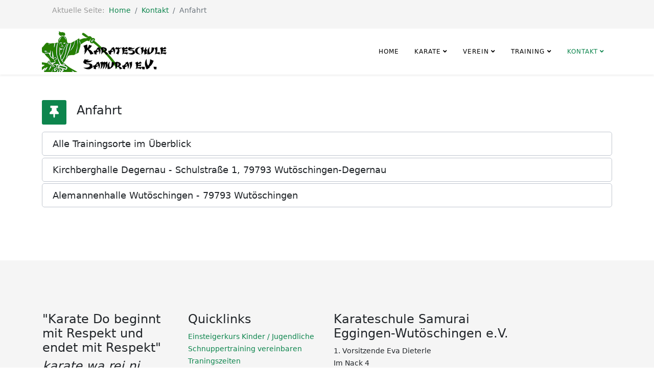

--- FILE ---
content_type: text/html; charset=utf-8
request_url: https://karateschule-samurai.de/kontakt/anfahrt
body_size: 4492
content:
<!DOCTYPE html>
<html xmlns="http://www.w3.org/1999/xhtml" xml:lang="de-de" lang="de-de" dir="ltr">
	<head>
		<meta http-equiv="X-UA-Compatible" content="IE=edge">
		<meta name="viewport" content="width=device-width, initial-scale=1">
		<meta charset="utf-8">
	<meta name="robots" content="index, follow">
	<meta name="author" content="Super User">
	<meta name="description" content="Die offizielle Website der Karateschule Samurai Wutöschingen Eggingen e.V. - eine der ältesten Karateschulen am Hochrhein. ">
	<meta name="generator" content="Joomla! - Open Source Content Management">
	<title>Karateschule Samurai e.V. – Anfahrt</title>
	<link href="/images/banners/favicon.gif#joomlaImage://local-images/banners/favicon.gif?width=32&height=32" rel="icon" type="image/vnd.microsoft.icon">
<link href="/media/tabsaccordions/css/style.min.css?e6ef205b42ce42e941d75e7c7fbaece1" rel="stylesheet" />
	<link href="/media/tabsaccordions/css/theme-neutral.min.css?e6ef205b42ce42e941d75e7c7fbaece1" rel="stylesheet" />
	<link href="/media/com_icagenda/icicons/style.css?e6ef205b42ce42e941d75e7c7fbaece1" rel="stylesheet" />
	<link href="/templates/shaper_helix3/css/bootstrap.min.css" rel="stylesheet" />
	<link href="/templates/shaper_helix3/css/joomla-fontawesome.min.css" rel="stylesheet" />
	<link href="/templates/shaper_helix3/css/font-awesome-v4-shims.min.css" rel="stylesheet" />
	<link href="/templates/shaper_helix3/css/template.css" rel="stylesheet" />
	<link href="/templates/shaper_helix3/css/presets/preset3.css" rel="stylesheet" class="preset" />
	<link href="/templates/shaper_helix3/css/frontend-edit.css" rel="stylesheet" />
	<style>@media (min-width: 1400px) {
.container {
max-width: 1140px;
}
}</style>
	<style>#sp-top-bar{ background-color:#f5f5f5;color:#999999; }</style>
	<style>#sp-main-body{ padding:50px 0px 50px 0px; }</style>
	<style>#sp-bottom{ background-color:#f5f5f5;padding:100px 0px; }</style>
<script src="/media/tabsaccordions/js/script.min.js?e6ef205b42ce42e941d75e7c7fbaece1" type="module"></script>
	<script type="application/json" class="joomla-script-options new">{"joomla.jtext":{"RLTA_BUTTON_SCROLL_LEFT":"Scroll buttons to the left","RLTA_BUTTON_SCROLL_RIGHT":"Scroll buttons to the right"},"system.paths":{"root":"","rootFull":"https:\/\/karateschule-samurai.de\/","base":"","baseFull":"https:\/\/karateschule-samurai.de\/"},"csrf.token":"958bab74160c74569d0dd404c5a92df5"}</script>
	<script src="/media/system/js/core.min.js?37ffe4186289eba9c5df81bea44080aff77b9684"></script>
	<script src="/media/vendor/jquery/js/jquery.min.js?3.7.1"></script>
	<script src="/media/legacy/js/jquery-noconflict.min.js?647005fc12b79b3ca2bb30c059899d5994e3e34d"></script>
	<script src="/templates/shaper_helix3/js/bootstrap.min.js"></script>
	<script src="/templates/shaper_helix3/js/jquery.sticky.js"></script>
	<script src="/templates/shaper_helix3/js/main.js"></script>
	<script src="/templates/shaper_helix3/js/frontend-edit.js"></script>
	<script>/* START: tabsaccordions: scripts */ rltaSettings = {"switchToAccordions":true,"switchBreakPoint":576,"buttonScrollSpeed":5,"addHashToUrls":true,"rememberActive":false,"wrapButtons":false} /* END: tabsaccordions: scripts */</script>
	<script>
var sp_preloader = '0';
</script>
	<script>
var sp_gotop = '0';
</script>
	<script>
var sp_offanimation = 'default';
</script>
	<meta property="og:url" content="https://karateschule-samurai.de/kontakt/anfahrt" />
	<meta property="og:type" content="article" />
	<meta property="og:title" content="Anfahrt" />
	<meta property="og:description" content="Alle Trainingsorte im Überblick Alemannenhalle Wutöschingen Kirchstraße 79793 Wutöschingen Kirchberghalle Degernau Schulstraße 1 79793 Wutöschingen Degerna..." />
			</head>
	
	<body class="site com-content view-article no-layout no-task itemid-172 de-de ltr  sticky-header layout-fluid off-canvas-menu-init">
	
		<div class="body-wrapper">
			<div class="body-innerwrapper">
				<section id="sp-top-bar"><div class="container"><div class="row"><div id="sp-top2" class="col-lg-12 "><div class="sp-column "><div class="sp-module "><div class="sp-module-content">
<ol class="breadcrumb">
	<span>Aktuelle Seite: &#160;</span><li class="breadcrumb-item"><a href="/" class="pathway">Home</a></li><li class="breadcrumb-item"><a href="/kontakt" class="pathway">Kontakt</a></li><li class="breadcrumb-item active">Anfahrt</li></ol>
</div></div></div></div></div></div></section><header id="sp-header"><div class="container"><div class="row"><div id="sp-logo" class="col-8 col-lg-3 "><div class="sp-column "><div class="logo"><a href="/"><img class="sp-default-logo" src="/images/banners/Logo2024__250.png#joomlaImage://local-images/banners/Logo2024__250.png?width=250&height=80" srcset="/images/Logo2024__500.png#joomlaImage://local-images/Logo2024__500.png?width=500&height=160 2x" alt="Karateschule Samurai e.V."></a></div></div></div><div id="sp-menu" class="col-4 col-lg-9 "><div class="sp-column ">			<div class='sp-megamenu-wrapper'>
				<a id="offcanvas-toggler" class="d-block d-lg-none" aria-label="Helix3 Megamenu Options" href="#"><i class="fa fa-bars" aria-hidden="true" title="Helix3 Megamenu Options"></i></a>
				<ul class="sp-megamenu-parent menu-fade d-none d-lg-block"><li class="sp-menu-item"><a  href="/"  >Home</a></li><li class="sp-menu-item sp-has-child"><a  href="/karate"  >Karate</a><div class="sp-dropdown sp-dropdown-main sp-menu-right" style="width: 240px;"><div class="sp-dropdown-inner"><ul class="sp-dropdown-items"><li class="sp-menu-item"><a  href="/karate/samurai"  >Samurai</a></li><li class="sp-menu-item"><a  href="/karate/wissen"  >Wissen</a></li></ul></div></div></li><li class="sp-menu-item sp-has-child"><a  href="/verein"  >Verein</a><div class="sp-dropdown sp-dropdown-main sp-menu-right" style="width: 240px;"><div class="sp-dropdown-inner"><ul class="sp-dropdown-items"><li class="sp-menu-item"><a  href="/verein/news"  >News</a></li><li class="sp-menu-item"><a  href="/verein/jahreskalender"  >Jahreskalender</a></li><li class="sp-menu-item"><a  href="/verein/mitgliedschaft"  >Mitgliedschaft</a></li><li class="sp-menu-item"><a  href="/verein/partner-sponsoren"  >Partner &amp; Sponsoren</a></li><li class="sp-menu-item"><a  href="/verein/vereins-chronik"  >Vereins-Chronik</a></li><li class="sp-menu-item"><a  href="/verein/q-a-fragen-und-antworten"  >Q&amp;A - Fragen und Antworten</a></li></ul></div></div></li><li class="sp-menu-item sp-has-child"><a  href="/sportbetrieb"  >Training </a><div class="sp-dropdown sp-dropdown-main sp-menu-right" style="width: 240px;"><div class="sp-dropdown-inner"><ul class="sp-dropdown-items"><li class="sp-menu-item"><a  href="/sportbetrieb/trainingszeiten"  >Trainingszeiten</a></li><li class="sp-menu-item"><a  href="/sportbetrieb/einsteigerkurs-kinder-und-jugendliche"  >Einsteigerkurs Kinder und Jugendliche</a></li><li class="sp-menu-item"><a  href="/sportbetrieb/einsteigerkurs-erwachsene"  >Einsteigerkurs Erwachsene</a></li><li class="sp-menu-item"><a  href="/sportbetrieb/trainingseinblicke"  >Trainingseinblicke</a></li></ul></div></div></li><li class="sp-menu-item sp-has-child active"><a  href="/kontakt"  >Kontakt</a><div class="sp-dropdown sp-dropdown-main sp-menu-right" style="width: 240px;"><div class="sp-dropdown-inner"><ul class="sp-dropdown-items"><li class="sp-menu-item current-item active"><a  href="/kontakt/anfahrt"  >Anfahrt</a></li><li class="sp-menu-item"><a  href="/kontakt/vorstandschaft-trainer"  >Vorstandschaft &amp; Trainer</a></li><li class="sp-menu-item"><a  href="/kontakt/kontaktformular"  >Kontaktformular</a></li></ul></div></div></li></ul>			</div>
		</div></div></div></div></header><section id="sp-page-title" class="d-none"><div class="row"><div id="sp-title" class="col-lg-12 "><div class="sp-column "></div></div></div></section><section id="sp-main-body"><div class="container"><div class="row"><div id="sp-component" class="col-lg-12 "><div class="sp-column "><div id="system-message-container">
	</div>
<article class="item item-page item-featured" itemscope itemtype="http://schema.org/Article">
	<meta itemprop="inLanguage" content="de-DE" />
	
	

	<div class="entry-header has-post-format">
		
		
						<span class="post-format">
					<i class="fa fa-thumb-tack" area-hidden="true"></i>
			</span>

			<h2 itemprop="name">
									Anfahrt							</h2>
												</div>

					
	
	
		
	
			<div itemprop="articleBody">
		<!-- START: Tabs & Accordions --><div data-rlta-element="container" data-rlta-state="initial" data-rlta-id="1" data-rlta-type="accordions" data-rlta-title-tag="h3" data-rlta-orientation="vertical" data-rlta-wrap-buttons="false" data-rlta-remember-active="false" data-rlta-theme="neutral" data-rlta-color-panels="false" data-rlta-positioning="top" data-rlta-alignment="justify" data-rlta-has-button-scroller="false">
<div id="rlta-alle-trainingsorte-im-ueberblick" role="button" aria-controls="rlta-panel-alle-trainingsorte-im-ueberblick" aria-expanded="false" tabindex="0" data-rlta-alias="alle-trainingsorte-im-ueberblick" data-rlta-element="button" data-rlta-state="closed">
    <h3 data-rlta-element="heading">
    Alle Trainingsorte im Überblick</h3>
</div>
<div id="rlta-panel-alle-trainingsorte-im-ueberblick" aria-labelledby="rlta-alle-trainingsorte-im-ueberblick" tabindex="-1" hidden="true" data-rlta-element="panel" data-rlta-state="closed" data-rlta-color="false">
    <div data-rlta-element="panel-content">

<iframe src="https://www.google.com/maps/d/embed?mid=1zfDBSDpK38jQII9CO1oEg5XI2yRcPXIp" width="100%" height="350" style="border : none"></iframe>

<table style=" float: left; min-width:200px" border="0px">
<tbody>
<tr>
<td>
<div style="max-width: 250px;">
  <br />
<p>Alemannenhalle Wutöschingen<br />
Kirchstraße<br /> 79793 Wutöschingen</p>
<hr /></div>
</td>
</tr>
</tbody>
</table>

<table style="float: left;" border="0px">
<tbody>
<tr>
<td>
  <br />
<p>Kirchberghalle Degernau <br />
  Schulstraße 1<br />
  79793 Wutöschingen Degernau
</p>
  <hr />
</td>
</tr>
</tbody>
</table>
</div>
</div>
<div id="rlta-kirchberghalle-degernau-schulstrasse-1-79793-wutoeschingen-degernau" role="button" aria-controls="rlta-panel-kirchberghalle-degernau-schulstrasse-1-79793-wutoeschingen-degernau" aria-expanded="false" tabindex="0" data-rlta-alias="kirchberghalle-degernau-schulstrasse-1-79793-wutoeschingen-degernau" data-rlta-element="button" data-rlta-state="closed">
    <h3 data-rlta-element="heading">
    Kirchberghalle Degernau - Schulstraße 1, 79793 Wutöschingen-Degernau</h3>
</div>
<div id="rlta-panel-kirchberghalle-degernau-schulstrasse-1-79793-wutoeschingen-degernau" aria-labelledby="rlta-kirchberghalle-degernau-schulstrasse-1-79793-wutoeschingen-degernau" tabindex="-1" hidden="true" data-rlta-element="panel" data-rlta-state="closed" data-rlta-color="false">
    <div data-rlta-element="panel-content">

<iframe src="https://www.google.com/maps/d/embed?mid=1Vi9ixRJAorRKqtl0TaGSR8Ihne9gTOz8" width="100%" height="350" style="border : none"></iframe>
<table style="float: left;" border="0px">
<tbody>
<tr>
<td>
  <br />
<p>Kirchberghalle Degernau <br />
  Schulstraße 1<br />
  79793 Wutöschingen Degernau
</p>
  <hr />
</td>
</tr>
</tbody>
</table>
</div>
</div>
<div id="rlta-alemannenhalle-wutoeschingen-79793-wutoeschingen" role="button" aria-controls="rlta-panel-alemannenhalle-wutoeschingen-79793-wutoeschingen" aria-expanded="false" tabindex="0" data-rlta-alias="alemannenhalle-wutoeschingen-79793-wutoeschingen" data-rlta-element="button" data-rlta-state="closed">
    <h3 data-rlta-element="heading">
    Alemannenhalle Wutöschingen -  79793 Wutöschingen</h3>
</div>
<div id="rlta-panel-alemannenhalle-wutoeschingen-79793-wutoeschingen" aria-labelledby="rlta-alemannenhalle-wutoeschingen-79793-wutoeschingen" tabindex="-1" hidden="true" data-rlta-element="panel" data-rlta-state="closed" data-rlta-color="false">
    <div data-rlta-element="panel-content">

<iframe src="https://www.google.com/maps/d/embed?mid=16sSlWue54Hu8QP3og-LiGBfx3E6pXacS" width="100%" height="350" style="border : none"></iframe>
<table style=" float: left; min-width:200px" border="0px">
<tbody>
<tr>
<td>
<div style="max-width: 250px;">
  <br />
<p>Alemannenhalle Wutöschingen<br />
Kirchstraße<br /> 79793 Wutöschingen</p>
<hr /></div>
</td>
</tr>
</tbody>
</table>
</div>
</div>
</div>
<!-- END: Tabs & Accordions --> 	</div>

	
	
						
	
	
			<div class="article-footer-wrap">
			<div class="article-footer-top">
											</div>
					</div>
	
</article></div></div></div></div></section><section id="sp-bottom"><div class="container"><div class="row"><div id="sp-bottom1" class="col-md-6 col-lg-3 "><div class="sp-column "><div class="sp-module "><div class="sp-module-content">
<div id="mod-custom205" class="mod-custom custom">
    <table border="0px" style="min-width: 300px; float: left;">
<tbody>
<tr>
<td>
<div style="max-width: 250px;">
<h4>"Karate Do beginnt mit Respekt und endet mit Respekt"</h4>
<h4 class="translate"><em>karate wa rei ni hajimari rei ni owaru koto</em></h4>
<p style="text-align: center;"><em>Gichin Funakoshi</em></p>
<p>&nbsp;</p>
</div>
</td>
</tr>
</tbody>
</table></div>
</div></div></div></div><div id="sp-bottom2" class="col-md-6 col-lg-3 "><div class="sp-column "><div class="sp-module "><div class="sp-module-content">
<div id="mod-custom206" class="mod-custom custom">
    <table border="0px" style="min-width: 300px; float: left;">
<tbody>
<tr>
<td>
<div style="max-width: 250px;">
<h4>Quicklinks</h4>
<p><a href="/sportbetrieb/einsteigerkurs-kinder-und-jugendliche">Einsteigerkurs Kinder / Jugendliche<br /></a><a href="/kontakt/kontaktformular">Schnuppertraining vereinbaren</a><br /><a href="/sportbetrieb/trainingszeiten">Traningszeiten</a><a href="/kontakt/anfahrt"><br />Trainingsorte anzeigen<br /></a><a href="/verein/q-a-fragen-und-antworten">Q&amp;A - Häufige Fragen und Antworten</a></p>
<p>&nbsp;</p>
<p>&nbsp;</p>
</div>
</td>
</tr>
</tbody>
</table></div>
</div></div></div></div><div id="sp-bottom3" class="col-md-6 col-lg-6 "><div class="sp-column "><div class="sp-module "><div class="sp-module-content">
<div id="mod-custom207" class="mod-custom custom">
    
<table border="0px" style="min-width: 300px; float: left;">
<tbody>
<tr>
<td>
<h4>Karateschule Samurai<br />Eggingen-Wutöschingen e.V.</h4>
<p>1. Vorsitzende Eva Dieterle<br />Im Nack 4<br />79793 Wutöschingen<br />Tel: 07746 / 3059</p>
</td>
</tr>
</tbody>
</table>
<div style="clear: both; font-size: 0px;">a</div></div>
</div></div></div></div></div></div></section><footer id="sp-footer"><div class="container"><div class="row"><div id="sp-footer1" class="col-lg-12 "><div class="sp-column "><span class="sp-copyright">© 2026 Karateschule Samurai Eggingen-Wutöschingen e.V.   Besucht uns auf:   </span><ul class="social-icons"><li><a target="_blank" href="https://www.facebook.com/karateschulesamuraiev/" aria-label="facebook"><i class="fa fa-facebook"></i></a></li><li><a target="_blank" href="https://www.instagram.com/karateschulesamurai/"><i class="fa fa-instagram"></i></a></li></ul></div></div></div></div></footer>			</div>
		</div>
		
		<!-- Off Canvas Menu -->
		<div class="offcanvas-menu">
			<a href="#" class="close-offcanvas" aria-label="Close"><i class="fa fa-remove" aria-hidden="true" title="Close"></i></a>
			<div class="offcanvas-inner">
									<div class="sp-module "><div class="sp-module-content"><ul class="nav menu">
<li class="item-101"><a href="/" > Home</a></li><li class="item-571  deeper parent"><a href="/karate" > Karate</a><span class="offcanvas-menu-toggler collapsed" data-bs-toggle="collapse" data-bs-target="#collapse-menu-571"><i class="open-icon fa fa-angle-down"></i><i class="close-icon fa fa-angle-up"></i></span><ul class="collapse" id="collapse-menu-571"><li class="item-111"><a href="/karate/samurai" > Samurai</a></li><li class="item-237"><a href="/karate/wissen" > Wissen</a></li></ul></li><li class="item-325  deeper parent"><a href="/verein" > Verein</a><span class="offcanvas-menu-toggler collapsed" data-bs-toggle="collapse" data-bs-target="#collapse-menu-325"><i class="open-icon fa fa-angle-down"></i><i class="close-icon fa fa-angle-up"></i></span><ul class="collapse" id="collapse-menu-325"><li class="item-406"><a href="/verein/news" > News</a></li><li class="item-155"><a href="/verein/jahreskalender" > Jahreskalender</a></li><li class="item-416"><a href="/verein/mitgliedschaft" > Mitgliedschaft</a></li><li class="item-326"><a href="/verein/partner-sponsoren" > Partner &amp; Sponsoren</a></li><li class="item-413"><a href="/verein/vereins-chronik" > Vereins-Chronik</a></li><li class="item-405"><a href="/verein/q-a-fragen-und-antworten" > Q&amp;A - Fragen und Antworten</a></li></ul></li><li class="item-417  deeper parent"><a href="/sportbetrieb" > Training </a><span class="offcanvas-menu-toggler collapsed" data-bs-toggle="collapse" data-bs-target="#collapse-menu-417"><i class="open-icon fa fa-angle-down"></i><i class="close-icon fa fa-angle-up"></i></span><ul class="collapse" id="collapse-menu-417"><li class="item-116"><a href="/sportbetrieb/trainingszeiten" > Trainingszeiten</a></li><li class="item-144"><a href="/sportbetrieb/einsteigerkurs-kinder-und-jugendliche" > Einsteigerkurs Kinder und Jugendliche</a></li><li class="item-143"><a href="/sportbetrieb/einsteigerkurs-erwachsene" > Einsteigerkurs Erwachsene</a></li><li class="item-117"><a href="/sportbetrieb/trainingseinblicke" > Trainingseinblicke</a></li></ul></li><li class="item-113  active deeper parent"><a href="/kontakt" > Kontakt</a><span class="offcanvas-menu-toggler collapsed" data-bs-toggle="collapse" data-bs-target="#collapse-menu-113"><i class="open-icon fa fa-angle-down"></i><i class="close-icon fa fa-angle-up"></i></span><ul class="collapse" id="collapse-menu-113"><li class="item-172  current active"><a href="/kontakt/anfahrt" > Anfahrt</a></li><li class="item-404"><a href="/kontakt/vorstandschaft-trainer" > Vorstandschaft &amp; Trainer</a></li><li class="item-420"><a href="/kontakt/kontaktformular" > Kontaktformular</a></li></ul></li></ul>
</div></div>
							</div>
		</div>
				
						
		
		
				
		<!-- Go to top -->
			</body>
</html>

--- FILE ---
content_type: text/html; charset=utf-8
request_url: https://www.google.com/maps/d/embed?mid=1zfDBSDpK38jQII9CO1oEg5XI2yRcPXIp
body_size: 4196
content:
<!DOCTYPE html><html itemscope itemtype="http://schema.org/WebSite"><head><script nonce="t5BJ3FOeU2JcgXA7I_WpZQ">window['ppConfig'] = {productName: '06194a8f37177242d55a18e38c5a91c6', deleteIsEnforced:  false , sealIsEnforced:  false , heartbeatRate:  0.5 , periodicReportingRateMillis:  60000.0 , disableAllReporting:  false };(function(){'use strict';function k(a){var b=0;return function(){return b<a.length?{done:!1,value:a[b++]}:{done:!0}}}function l(a){var b=typeof Symbol!="undefined"&&Symbol.iterator&&a[Symbol.iterator];if(b)return b.call(a);if(typeof a.length=="number")return{next:k(a)};throw Error(String(a)+" is not an iterable or ArrayLike");}var m=typeof Object.defineProperties=="function"?Object.defineProperty:function(a,b,c){if(a==Array.prototype||a==Object.prototype)return a;a[b]=c.value;return a};
function n(a){a=["object"==typeof globalThis&&globalThis,a,"object"==typeof window&&window,"object"==typeof self&&self,"object"==typeof global&&global];for(var b=0;b<a.length;++b){var c=a[b];if(c&&c.Math==Math)return c}throw Error("Cannot find global object");}var p=n(this);function q(a,b){if(b)a:{var c=p;a=a.split(".");for(var d=0;d<a.length-1;d++){var e=a[d];if(!(e in c))break a;c=c[e]}a=a[a.length-1];d=c[a];b=b(d);b!=d&&b!=null&&m(c,a,{configurable:!0,writable:!0,value:b})}}
q("Object.is",function(a){return a?a:function(b,c){return b===c?b!==0||1/b===1/c:b!==b&&c!==c}});q("Array.prototype.includes",function(a){return a?a:function(b,c){var d=this;d instanceof String&&(d=String(d));var e=d.length;c=c||0;for(c<0&&(c=Math.max(c+e,0));c<e;c++){var f=d[c];if(f===b||Object.is(f,b))return!0}return!1}});
q("String.prototype.includes",function(a){return a?a:function(b,c){if(this==null)throw new TypeError("The 'this' value for String.prototype.includes must not be null or undefined");if(b instanceof RegExp)throw new TypeError("First argument to String.prototype.includes must not be a regular expression");return this.indexOf(b,c||0)!==-1}});function r(a,b,c){a("https://csp.withgoogle.com/csp/proto/"+encodeURIComponent(b),JSON.stringify(c))}function t(){var a;if((a=window.ppConfig)==null?0:a.disableAllReporting)return function(){};var b,c,d,e;return(e=(b=window)==null?void 0:(c=b.navigator)==null?void 0:(d=c.sendBeacon)==null?void 0:d.bind(navigator))!=null?e:u}function u(a,b){var c=new XMLHttpRequest;c.open("POST",a);c.send(b)}
function v(){var a=(w=Object.prototype)==null?void 0:w.__lookupGetter__("__proto__"),b=x,c=y;return function(){var d=a.call(this),e,f,g,h;r(c,b,{type:"ACCESS_GET",origin:(f=window.location.origin)!=null?f:"unknown",report:{className:(g=d==null?void 0:(e=d.constructor)==null?void 0:e.name)!=null?g:"unknown",stackTrace:(h=Error().stack)!=null?h:"unknown"}});return d}}
function z(){var a=(A=Object.prototype)==null?void 0:A.__lookupSetter__("__proto__"),b=x,c=y;return function(d){d=a.call(this,d);var e,f,g,h;r(c,b,{type:"ACCESS_SET",origin:(f=window.location.origin)!=null?f:"unknown",report:{className:(g=d==null?void 0:(e=d.constructor)==null?void 0:e.name)!=null?g:"unknown",stackTrace:(h=Error().stack)!=null?h:"unknown"}});return d}}function B(a,b){C(a.productName,b);setInterval(function(){C(a.productName,b)},a.periodicReportingRateMillis)}
var D="constructor __defineGetter__ __defineSetter__ hasOwnProperty __lookupGetter__ __lookupSetter__ isPrototypeOf propertyIsEnumerable toString valueOf __proto__ toLocaleString x_ngfn_x".split(" "),E=D.concat,F=navigator.userAgent.match(/Firefox\/([0-9]+)\./),G=(!F||F.length<2?0:Number(F[1])<75)?["toSource"]:[],H;if(G instanceof Array)H=G;else{for(var I=l(G),J,K=[];!(J=I.next()).done;)K.push(J.value);H=K}var L=E.call(D,H),M=[];
function C(a,b){for(var c=[],d=l(Object.getOwnPropertyNames(Object.prototype)),e=d.next();!e.done;e=d.next())e=e.value,L.includes(e)||M.includes(e)||c.push(e);e=Object.prototype;d=[];for(var f=0;f<c.length;f++){var g=c[f];d[f]={name:g,descriptor:Object.getOwnPropertyDescriptor(Object.prototype,g),type:typeof e[g]}}if(d.length!==0){c=l(d);for(e=c.next();!e.done;e=c.next())M.push(e.value.name);var h;r(b,a,{type:"SEAL",origin:(h=window.location.origin)!=null?h:"unknown",report:{blockers:d}})}};var N=Math.random(),O=t(),P=window.ppConfig;P&&(P.disableAllReporting||P.deleteIsEnforced&&P.sealIsEnforced||N<P.heartbeatRate&&r(O,P.productName,{origin:window.location.origin,type:"HEARTBEAT"}));var y=t(),Q=window.ppConfig;if(Q)if(Q.deleteIsEnforced)delete Object.prototype.__proto__;else if(!Q.disableAllReporting){var x=Q.productName;try{var w,A;Object.defineProperty(Object.prototype,"__proto__",{enumerable:!1,get:v(),set:z()})}catch(a){}}
(function(){var a=t(),b=window.ppConfig;b&&(b.sealIsEnforced?Object.seal(Object.prototype):b.disableAllReporting||(document.readyState!=="loading"?B(b,a):document.addEventListener("DOMContentLoaded",function(){B(b,a)})))})();}).call(this);
</script><title itemprop="name">Karateschule Samurai - Locations - Google My Maps</title><meta name="robots" content="noindex,nofollow"/><meta http-equiv="X-UA-Compatible" content="IE=edge,chrome=1"><meta name="viewport" content="initial-scale=1.0,minimum-scale=1.0,maximum-scale=1.0,user-scalable=0,width=device-width"/><meta name="description" itemprop="description" content="Alle Trainingsorte der Karateschule Samurai e.V."/><meta itemprop="url" content="https://www.google.com/maps/d/viewer?mid=1zfDBSDpK38jQII9CO1oEg5XI2yRcPXIp"/><meta itemprop="image" content="https://www.google.com/maps/d/thumbnail?mid=1zfDBSDpK38jQII9CO1oEg5XI2yRcPXIp"/><meta property="og:type" content="website"/><meta property="og:title" content="Karateschule Samurai - Locations - Google My Maps"/><meta property="og:description" content="Alle Trainingsorte der Karateschule Samurai e.V."/><meta property="og:url" content="https://www.google.com/maps/d/viewer?mid=1zfDBSDpK38jQII9CO1oEg5XI2yRcPXIp"/><meta property="og:image" content="https://www.google.com/maps/d/thumbnail?mid=1zfDBSDpK38jQII9CO1oEg5XI2yRcPXIp"/><meta property="og:site_name" content="Google My Maps"/><meta name="twitter:card" content="summary_large_image"/><meta name="twitter:title" content="Karateschule Samurai - Locations - Google My Maps"/><meta name="twitter:description" content="Alle Trainingsorte der Karateschule Samurai e.V."/><meta name="twitter:image:src" content="https://www.google.com/maps/d/thumbnail?mid=1zfDBSDpK38jQII9CO1oEg5XI2yRcPXIp"/><link rel="stylesheet" id="gmeviewer-styles" href="https://www.gstatic.com/mapspro/_/ss/k=mapspro.gmeviewer.ZPef100W6CI.L.W.O/am=AAAE/d=0/rs=ABjfnFU-qGe8BTkBR_LzMLwzNczeEtSkkw" nonce="6f2yhcI8ZnL9HIr-BTIE5g"><link rel="stylesheet" href="https://fonts.googleapis.com/css?family=Roboto:300,400,500,700" nonce="6f2yhcI8ZnL9HIr-BTIE5g"><link rel="shortcut icon" href="//www.gstatic.com/mapspro/images/favicon-001.ico"><link rel="canonical" href="https://www.google.com/mymaps/viewer?mid=1zfDBSDpK38jQII9CO1oEg5XI2yRcPXIp&amp;hl=en_US"></head><body jscontroller="O1VPAb" jsaction="click:cOuCgd;"><div class="c4YZDc HzV7m-b7CEbf SfQLQb-dIxMhd-bN97Pc-b3rLgd"><div class="jQhVs-haAclf"><div class="jQhVs-uMX1Ee-My5Dr-purZT-uDEFge"><div class="jQhVs-uMX1Ee-My5Dr-purZT-uDEFge-bN97Pc"><div class="jQhVs-uMX1Ee-My5Dr-purZT-uDEFge-Bz112c"></div><div class="jQhVs-uMX1Ee-My5Dr-purZT-uDEFge-fmcmS-haAclf"><div class="jQhVs-uMX1Ee-My5Dr-purZT-uDEFge-fmcmS">Open full screen to view more</div></div></div></div></div><div class="i4ewOd-haAclf"><div class="i4ewOd-UzWXSb" id="map-canvas"></div></div><div class="X3SwIb-haAclf NBDE7b-oxvKad"><div class="X3SwIb-i8xkGf"></div></div><div class="Te60Vd-ZMv3u dIxMhd-bN97Pc-b3rLgd"><div class="dIxMhd-bN97Pc-Tswv1b-Bz112c"></div><div class="dIxMhd-bN97Pc-b3rLgd-fmcmS">This map was created by a user. <a href="//support.google.com/mymaps/answer/3024454?hl=en&amp;amp;ref_topic=3188329" target="_blank">Learn how to create your own.</a></div><div class="dIxMhd-bN97Pc-b3rLgd-TvD9Pc" title="Close"></div></div><script nonce="t5BJ3FOeU2JcgXA7I_WpZQ">
  function _DumpException(e) {
    if (window.console) {
      window.console.error(e.stack);
    }
  }
  var _pageData = "[[1,null,null,null,null,null,null,null,null,null,\"at\",\"\",\"\",1769323040599,\"\",\"en_US\",false,[],\"https://www.google.com/maps/d/viewer?mid\\u003d1zfDBSDpK38jQII9CO1oEg5XI2yRcPXIp\",\"https://www.google.com/maps/d/embed?mid\\u003d1zfDBSDpK38jQII9CO1oEg5XI2yRcPXIp\\u0026ehbc\\u003d2E312F\",\"https://www.google.com/maps/d/edit?mid\\u003d1zfDBSDpK38jQII9CO1oEg5XI2yRcPXIp\",\"https://www.google.com/maps/d/thumbnail?mid\\u003d1zfDBSDpK38jQII9CO1oEg5XI2yRcPXIp\",null,null,true,\"https://www.google.com/maps/d/print?mid\\u003d1zfDBSDpK38jQII9CO1oEg5XI2yRcPXIp\",\"https://www.google.com/maps/d/pdf?mid\\u003d1zfDBSDpK38jQII9CO1oEg5XI2yRcPXIp\",\"https://www.google.com/maps/d/viewer?mid\\u003d1zfDBSDpK38jQII9CO1oEg5XI2yRcPXIp\",null,false,\"/maps/d\",\"maps/sharing\",\"//www.google.com/intl/en_US/help/terms_maps.html\",true,\"https://docs.google.com/picker\",null,false,null,[[[\"//www.gstatic.com/mapspro/images/google-my-maps-logo-regular-001.png\",143,25],[\"//www.gstatic.com/mapspro/images/google-my-maps-logo-regular-2x-001.png\",286,50]],[[\"//www.gstatic.com/mapspro/images/google-my-maps-logo-small-001.png\",113,20],[\"//www.gstatic.com/mapspro/images/google-my-maps-logo-small-2x-001.png\",226,40]]],1,\"https://www.gstatic.com/mapspro/_/js/k\\u003dmapspro.gmeviewer.en_US.knJKv4m5-eY.O/am\\u003dAAAE/d\\u003d0/rs\\u003dABjfnFWJ7eYXBrZ1WlLyBY6MwF9-imcrgg/m\\u003dgmeviewer_base\",null,null,true,null,\"US\",null,null,null,null,null,null,true],[\"mf.map\",\"1zfDBSDpK38jQII9CO1oEg5XI2yRcPXIp\",\"Karateschule Samurai - Locations\",null,[8.3628724,47.6690082,8.380546399999957,47.6594036],[8.3628724,47.6690082,8.380546399999957,47.6594036],[[null,\"12oEjf3Gc8E\",\"Trainingsorte\",\"\",[[[\"https://mt.googleapis.com/vt/icon/name\\u003dicons/onion/SHARED-mymaps-container-bg_4x.png,icons/onion/SHARED-mymaps-container_4x.png,icons/onion/1825-martial-arts_4x.png\\u0026highlight\\u003dff000000,0F9D58\\u0026scale\\u003d2.0\"],null,1,1,[[null,[47.6690082,8.380546399999957]],\"0\",null,\"12oEjf3Gc8E\",[47.6690082,8.380546399999957],[0,0],\"2D9F7DE4751814F4\"],[[\"Kirchberghalle, Schulstraße 1, Degernau\\n\"]]],[[\"https://mt.googleapis.com/vt/icon/name\\u003dicons/onion/SHARED-mymaps-container-bg_4x.png,icons/onion/SHARED-mymaps-container_4x.png,icons/onion/1825-martial-arts_4x.png\\u0026highlight\\u003dff000000,0F9D58\\u0026scale\\u003d2.0\"],null,1,1,[[null,[47.6594036,8.3628724]],\"0\",null,\"12oEjf3Gc8E\",[47.6594036,8.3628724],[0,0],\"2D9F7F92CD128181\"],[[\"Alemannenhalle Wutöschingen\\n\"]]]],null,null,true,null,null,null,null,[[\"12oEjf3Gc8E\",1,null,null,null,\"https://www.google.com/maps/d/kml?mid\\u003d1zfDBSDpK38jQII9CO1oEg5XI2yRcPXIp\\u0026resourcekey\\u0026lid\\u003d12oEjf3Gc8E\",null,null,null,null,null,2,null,[[[\"2D9F7DE4751814F4\",[[[47.6690082,8.380546399999957]]],null,null,0,[[\"name\",[\"Kirchberghalle, Schulstraße 1, Degernau\\n\"],1],null,null,null,[null,\"ChIJqcIR4FtkkEcR6iK14DfGF3s\",true]],null,0],[\"2D9F7F92CD128181\",[[[47.6594036,8.3628724]]],null,null,0,[[\"name\",[\"Alemannenhalle Wutöschingen\\n\"],1]],null,1]],[[[\"https://mt.googleapis.com/vt/icon/name\\u003dicons/onion/SHARED-mymaps-container-bg_4x.png,icons/onion/SHARED-mymaps-container_4x.png,icons/onion/1825-martial-arts_4x.png\\u0026highlight\\u003dff000000,0F9D58\\u0026scale\\u003d2.0\"],[[\"0F9D58\",1],1200],[[\"0F9D58\",0.30196078431372547],[\"0F9D58\",1],1200]]]]]],null,null,null,null,null,1]],[1,\"[{\\\"featureType\\\":\\\"poi\\\",\\\"stylers\\\":[{\\\"visibility\\\":\\\"off\\\"}]},{\\\"featureType\\\":\\\"administrative\\\",\\\"elementType\\\":\\\"geometry\\\",\\\"stylers\\\":[{\\\"visibility\\\":\\\"off\\\"}]},{\\\"featureType\\\":\\\"administrative.land_parcel\\\",\\\"elementType\\\":\\\"geometry\\\",\\\"stylers\\\":[{\\\"visibility\\\":\\\"on\\\"}]},{\\\"featureType\\\":\\\"administrative.country\\\",\\\"elementType\\\":\\\"geometry\\\",\\\"stylers\\\":[{\\\"visibility\\\":\\\"on\\\"}]},{\\\"featureType\\\":\\\"administrative.province\\\",\\\"elementType\\\":\\\"geometry\\\",\\\"stylers\\\":[{\\\"visibility\\\":\\\"on\\\"}]},{\\\"featureType\\\":\\\"administrative.neighborhood\\\",\\\"elementType\\\":\\\"geometry\\\",\\\"stylers\\\":[{\\\"visibility\\\":\\\"on\\\"}]},{\\\"featureType\\\":\\\"administrative.locality\\\",\\\"elementType\\\":\\\"geometry\\\",\\\"stylers\\\":[{\\\"visibility\\\":\\\"on\\\"}]},{\\\"featureType\\\":\\\"administrative.locality\\\",\\\"elementType\\\":\\\"labels\\\",\\\"stylers\\\":[{\\\"hue\\\":\\\"#548096\\\"},{\\\"saturation\\\":-50},{\\\"lightness\\\":35},{\\\"visibility\\\":\\\"on\\\"}]},{\\\"featureType\\\":\\\"road\\\",\\\"elementType\\\":\\\"labels\\\",\\\"stylers\\\":[{\\\"visibility\\\":\\\"simplified\\\"}]},{\\\"featureType\\\":\\\"water\\\",\\\"elementType\\\":\\\"geometry\\\",\\\"stylers\\\":[{\\\"hue\\\":\\\"#548096\\\"},{\\\"saturation\\\":-37},{\\\"lightness\\\":-10},{\\\"visibility\\\":\\\"on\\\"}]},{\\\"featureType\\\":\\\"landscape\\\",\\\"elementType\\\":\\\"all\\\",\\\"stylers\\\":[{\\\"hue\\\":\\\"#E3CBAC\\\"},{\\\"saturation\\\":31},{\\\"lightness\\\":-12},{\\\"visibility\\\":\\\"on\\\"}]},{\\\"featureType\\\":\\\"road\\\",\\\"stylers\\\":[{\\\"visibility\\\":\\\"simplified\\\"},{\\\"saturation\\\":-49},{\\\"lightness\\\":5}]},{\\\"featureType\\\":\\\"road\\\",\\\"elementType\\\":\\\"geometry\\\",\\\"stylers\\\":[{\\\"visibility\\\":\\\"simplified\\\"},{\\\"saturation\\\":-90},{\\\"lightness\\\":90}]},{\\\"featureType\\\":\\\"administrative.land_parcel\\\",\\\"stylers\\\":[{\\\"visibility\\\":\\\"off\\\"},{\\\"lightness\\\":25}]}]\",\"\"],null,null,\"mapspro_in_drive\",\"1zfDBSDpK38jQII9CO1oEg5XI2yRcPXIp\",\"https://drive.google.com/abuse?id\\u003d1zfDBSDpK38jQII9CO1oEg5XI2yRcPXIp\",true,false,false,\"Alle Trainingsorte der Karateschule Samurai e.V.\",2,false,\"https://www.google.com/maps/d/kml?mid\\u003d1zfDBSDpK38jQII9CO1oEg5XI2yRcPXIp\\u0026resourcekey\",1477,true,false,\"Alle Trainingsorte der Karateschule Samurai e.V.\",true,\"\",true,null,[null,null,[1583065550,796989000],[1583065550,950000000]],false,\"https://support.google.com/legal/troubleshooter/1114905#ts\\u003d9723198%2C1115689\"]]";</script><script type="text/javascript" src="//maps.googleapis.com/maps/api/js?v=3.61&client=google-maps-pro&language=en_US&region=US&libraries=places,visualization,geometry,search" nonce="t5BJ3FOeU2JcgXA7I_WpZQ"></script><script id="base-js" src="https://www.gstatic.com/mapspro/_/js/k=mapspro.gmeviewer.en_US.knJKv4m5-eY.O/am=AAAE/d=0/rs=ABjfnFWJ7eYXBrZ1WlLyBY6MwF9-imcrgg/m=gmeviewer_base" nonce="t5BJ3FOeU2JcgXA7I_WpZQ"></script><script nonce="t5BJ3FOeU2JcgXA7I_WpZQ">_startApp();</script></div></body></html>

--- FILE ---
content_type: text/javascript
request_url: https://karateschule-samurai.de/media/tabsaccordions/js/modules/prototypes.min.js?2.3.2
body_size: 569
content:
/*
 * Copyright © 2024 Regular Labs - All Rights Reserved
 * GNU General Public License version 2 or later
 */
'use strict';import{Helper}from'./helper.min.js?2.3.2';export const Prototypes={hasData:function(name){return this.element.hasAttribute(`data-rlta-${name}`);},getData:function(name){const value=this.element.dataset[`rlta${Helper.pascalCase(name)}`];if(value==='true'){return true;}
if(value==='false'){return false;}
return value;},setData:function(name,value){this.element.dataset[`rlta${Helper.pascalCase(name)}`]=value;},removeData:function(name){this.element.removeAttribute(`data-rlta-${name}`);},getState:function(){return this.getData('state');}}
